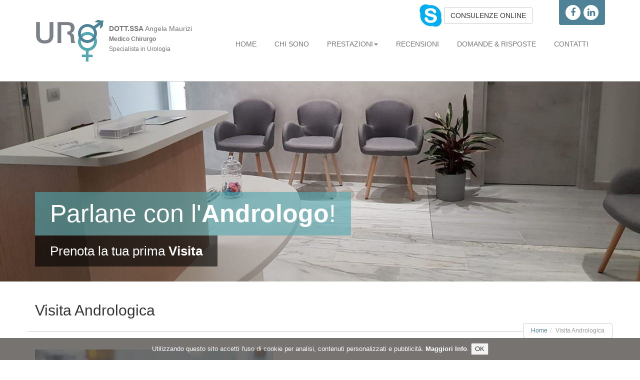

--- FILE ---
content_type: text/html; charset=iso-8859-15
request_url: https://andrologia-roma.com/c/5/visita-andrologica
body_size: 32355
content:
<!doctype html><html class="no-js" lang="it"><head><title id="MasterMeta_titlePagina">Visita Andrologica | Dott.ssa Angela Maurizi Andrologia</title><meta id="MasterMeta_descriptionPage" name="description" content=""></meta><meta id="MasterMeta_key" name="keywords" content=""></meta><link href="http://fonts.googleapis.com/css?family=Open+Sans:400,300,400italic,600,600italic,700,700italic,300italic" rel="stylesheet" type="text/css"><meta charset="utf-8"><meta name="apple-mobile-web-app-capable" content="yes"><meta name="viewport" content="width=device-width, initial-scale=1"><link rel="stylesheet" href="/java/woothemes-FlexSlider-06b12f8/flexslider.css" type="text/css" media="screen"><link rel="stylesheet" href="/java/prettyPhoto_3.1.5/prettyPhoto.css" type="text/css" media="screen"><link rel="stylesheet" href="/fonts/font-awesome/css/font-awesome.min.css" media="screen"><link rel="stylesheet" href="/css/animate.css" type="text/css"><script type="text/javascript" src="/java/modernizr.custom.48287.js"></script><!-- Bootstrap --><link href="/css/bootstrap.min.css" rel="stylesheet"><!-- Style Generale --><link href="/css/style.css" rel="stylesheet" /><!-- Fav and touch icons --><link rel="shortcut icon" href="/favicon.ico" type="image/x-icon"><link rel="icon" href="/favicon.ico" type="image/x-icon"><!-- jQuery (necessary for Bootstrap's JavaScript plugins) --><script src="https://code.jquery.com/jquery-1.12.4.min.js" integrity="sha256-ZosEbRLbNQzLpnKIkEdrPv7lOy9C27hHQ+Xp8a4MxAQ=" crossorigin="anonymous"></script><script>window.jQuery || document.write('<script src="/java/jquery.js">\x3C/script>')</script><script src="/java/jquery.validate.min.js"></script><script src="/java/additional-methods.min.js"></script><script src="/java/js.cookie.js"></script></head><body class="collapsing_header"><form method="post" action="./visita-andrologica" onsubmit="javascript:return WebForm_OnSubmit();" id="Form1"><div class="aspNetHidden"><input type="hidden" name="__EVENTTARGET" id="__EVENTTARGET" value="" /><input type="hidden" name="__EVENTARGUMENT" id="__EVENTARGUMENT" value="" /><input type="hidden" name="__VIEWSTATE" id="__VIEWSTATE" value="fPoFCSVSSDpg0WzAH61uU+UaY5xJnNLJ4QieTWqp7Z6AoHy4nsBv/K/f5J1Pr84hd0726a3/W/PO0mKfVBne3Bl18xR8pAwmuTq29laceLaX43eT0cmoP9LrOMLV2f//1LoI2DBRsqUfyDLrkmYDt6LBl7I7lYRgytv1LRP53KmXCTAsWjjabZuOjJL6xHDw6vLTNJsBOcua/NzFKfB7p05Vf9gTUtAqxVJ+BQ8UJBuSU3PIzomOHEPqowki86J10U/FdNAzdP/dBiJuA5tS0/JkouRIdl6/t6eNlATBxEtgxqtt3ygW/McFe/V2//5NMrFuP7qawI7VRjf9Ub0kOw0YAoDsPJ9QJjPdL8zkecbc6V7llvgr5nj6CmWGF8J4nekPyDr4Bh+lNgsN1fkYRZcvxCco+cfXSZKWFvwJArQm6GXMcOOhjnKzP8L858cEzxTkQm2ZMy2AWZ5inxzBdqaujDwyjd/lsrLVDGpcGt8vNPG80xcn0dzNV+FB6O8hMvYitkNmKR3DTBKU+rKv6al6c07FQWh5vjWjWPmWaE8pSfJnmyv+W5M5sRv+PUiSTnyHar1I1Nf4REwYfjLxNRU+Zk/xnTnT3eApkxdrjLYW8aYEhlNrNf43obpdNUfM+UaFgqGWZKCDyJCwAJBr6KjCKwqoY9vfB3W5BghfrJsUGdj+Pshuwy9jGzfXy0fOWuN/2hWgA7tPjIOBvRfjE8+2nIq2aQeP6bkcJsl0flYiTj1SQPqhTW1KLJGVxTtxvWycdq2gBp9R/AoInqixY62/pWf9uMotvJzyt3zU57IHdvyYL+8MGdaZpNpyPYvXF9dVgSrX6Dl4vGgxZizoeZnusLzsFNp6ZjxkvnTZyjRrtqKM+2OdteWcrks/PhrXoYq12kSG0qb0R3g7Q65CZgiX27PL6+zxNbfjI6dEkeNb7FzIVwK4rSnN1jI5wvTOGQRWEI9aJd4ygggf4KTeHofyEjIvzgIPoFg/ju2I4laAA7Fwh6JLgEG+duL0OP/jW5mE12kgetyegV2XSwkJvsdhR+dRKbzXyijhn3sMld4S6ysmcp427/+WBmuOj5J2C5/AaJMggCFUCkltGpJ+NiozuOgDDyznCPNCi14TmlpMj2ReqNhkPNSTuVoStpeJ1RnRclMzHGM+X94TyGybVMSXoqGwSo7USDXKwx64GWMISii8/w4shqGduwpIJ7GTbhbnYp9tmaw+2lE+mx1O6b98yBQfjBInQeYFDUU6D39OLJIDg2uPzx0WNO8DUUbvRN21317P1SUME38T5aFbekljHJU//[base64]/uEMHqrl4ymMyvpcP/p5EoHHh4jowCJ3Fz5V+xiNVu44CbTJht3gfKGtA+mOh43QhvjF9RByeWhPuUwk8uWsg3M+F7rQMl317+u7fRLF/ppNh3lr6MLRWYP/U//VFbF36MXl7poGkAOpOY9xvCAQbBen8Pj4wLopwDAajtJTEOBBz7LjlYJo3VdjPAcX2sP2nITcq329JzmPpivVBYl7/u09NE30eMDI7XcBViiyYP9CJ8TbpEktvlE5aQcxMm0b9EIrhupDQjclmbeXcpyjo1smkiYtyz+BQJVxLqNHZwIbQ+8GnlMUZSDVirdpIp97K4pq+4u6nTi3c9S68zebckOFG6hE7bZYUti4HF/9WCUDp9phKueUvMuzsVP9TU34MzyMfazYzJShKHUBfPqkb5LiNkgWr7sATCU/uYZaiLOYjuC+9UxcaJwb1Lb1sQG5YCcC23fNCmX2d+V5myMWyY0o5PdVWX6smqkwMqizMXzg/[base64]/cn2cM28JaPAZk3BNtbrLL20eEayFofU0+Ry5wGKYz/6Ws7aUtEXhmIyrW26a+bry3Cn5jb7MLBTeReY621Ox75nQuHPTE6W/iukoiQuBVW27eyo//5mYtfVyAFpCfFqxkZ88PRyA025Tb3s+1IDAZQpjHjUPdPoBQgVJnB9he4baLeiD5K4tGCCwkuBQG+/kF3l5cEmiowEmHXuvoS/LEH7jVi8drUx8wVNw0IaSjdXr3sgddN/oItof8H05FC69tx4Fq7J2CSeODhVs+epubemcKxdecXKf66tGeSHMet9vbtn1Bedf7PWfOxzdm+esDz8+XIVdwMH6cnWrzRKJXjYsfKK7R0GuMIrL/W+g0OrvA5dJZ43/gWaNLXoM/eq+0cqrlBDv3AizTyjp3EYiujjwIO+hSknKpSiu0Qu2mqRaA8t+a+mBiBXwbHkoKsy+Pj9hw5bvhqKTts2fQUVr4W8DkpcfqHLcmGgrvsmocKHS5JqO7oBjq4Xk6E3lqpS6GVavdHNCE6fDMuiU6N1MFn3zmuz6mvZjXliQ9ivXJDGrxaSWCAl6DZN0Q==" /></div><script type="text/javascript">//<![CDATA[
var theForm = document.forms['Form1'];
if (!theForm) {
    theForm = document.Form1;
}
function __doPostBack(eventTarget, eventArgument) {
    if (!theForm.onsubmit || (theForm.onsubmit() != false)) {
        theForm.__EVENTTARGET.value = eventTarget;
        theForm.__EVENTARGUMENT.value = eventArgument;
        theForm.submit();
    }
}
//]]></script><script src="/WebResource.axd?d=pynGkmcFUV13He1Qd6_TZFnKp_Knuo0ehHR0SF97WNf6AiXiWas1Ctn8grGcHZKOewfW7Q2&amp;t=638901608248157332" type="text/javascript"></script><script src="/WebResource.axd?d=x2nkrMJGXkMELz33nwnakCUfZULGx6EzjnzWq9TZ2KX8HLO2n8RF9eyDrwwRT-9ijC5A0S8O_8fZ-F_zwQSHB5taIe81&amp;t=638901608248157332" type="text/javascript"></script><script type="text/javascript">//<![CDATA[
function WebForm_OnSubmit() {
if (typeof(ValidatorOnSubmit) == "function" && ValidatorOnSubmit() == false) return false;
return true;
}
//]]></script><!-- START header --><header><div class="container"><div class="navbar navbar-default" role="navigation"><div class="navbar-header"><a class="navbar-brand" href="/"><img src="/img/logo.png" alt="Specialista in Urologia - Dott.ssa Angela Maurizi" height="90"><span class="logo_title"><strong>DOTT.SSA</strong> Angela Maurizi</span> <span class="logo_subtitle"><strong>Medico Chirurgo</strong><br />Specialista in Urologia</span> </a><a class="btn btn-navbar btn-default navbar-toggle" data-toggle="collapse" data-target=".navbar-collapse"><span class="nb_left pull-left"> <span class="fa fa-reorder"></span></span> <span class="nb_right pull-right">menu</span> </a></div><div class="collapse navbar-collapse"><ul class="nav pull-right navbar-nav"><li><a href="/">Home</a></li><li><a href="/c/2/dottoressa-angela-maurizi">Chi Sono</a></li><!-- SEZIONI --><li class="dropdown"><a data-toggle="dropdown" class="dropdown-toggle" href="#">Prestazioni<span class="caret"></span></a><ul class="dropdown-menu clearfix"><!-- VOCI SEZIONE --><li><a href='/c/5/visita-andrologica'>Visita Andrologica</a></li><li><a href='/c/7/visita-urologica'>Visita Urologica</a></li><li><a href='/c/9/check-up-sessuale-femminile'>Check up sessuale femminile</a></li><li><a href='/c/10/visita-uroginecologica'>Visita Uroginecologica</a></li><li><a href='/c/11/visita-andrologica-infertilita'>Visita Andrologica per infertilità</a></li><li><a href='/c/12/la-disfunzione-erettile-guarire-le-onde-urto'>La Disfunzione Erettile: guarire con le Onde Urto</a></li><li><a href='/c/14/la-malattia-la-peyronie'>La Malattia di La Peyronie</a></li></ul></li><li><a href="/c/3/recensioni-pazienti">Recensioni</a></li><li><a href="/c/8/faq">Domande & Risposte</a></li><li><a href="/contatti">Contatti</a></li></ul></div></div><div id="social_media_wrapper"> <a href="https://www.facebook.com/Urologiaroma" alt="Parlane con l'Urologo" target="_new"><i class="fa fa-facebook"></i></a> <a href="https://www.linkedin.com/in/angela-maurizi-180b19a2/" target="_new"><i class="fa fa-linkedin"></i></a> </div><div id="sign" class="hidden-xs"><img src="/img/skype.png" /> <a href="/c/4/prenota-consulenza-skype" class="btn btn-default" data-toggle="tooltip" data-placement="left" title="Prenota la tua Visita e Parla direttamente da Casa!">CONSULENZE ONLINE</a></div></div></header><!-- END Header --><div id="MasterBody_DivPrenota" class="full_page_photo" style="background-image: url(/img/2.jpg);"><div class="container"><section class="call_to_action"><h3 class="animated bounceInDown skincolored">Parlane con l'<strong>Andrologo</strong>!</h3><br><h4 class="animated bounceInUp">Prenota la tua prima <strong>Visita</strong></h4></section></div></div><div class="main"><section class="hgroup"><div class="container"><h1>Visita Andrologica</h1><ul class="breadcrumb pull-right"><li><a href="/">Home</a> </li><li class="active">Visita Andrologica</li></ul></div></section><section class="article-text"><div class="container"><div class="row"><div class="col-sm-12 col-md-12"><div><!-- AddThis Button BEGIN --><div class="addthis_toolbox addthis_default_style addthis_16x16_style" style="width:200px;><a class="addthis_button_facebook"></a><a class="addthis_button_twitter"></a><a class="addthis_button_linkedin"></a><a class="addthis_button_google_plusone_share"></a><a class="addthis_button_email"></a><a class="addthis_button_print"></a><a class="addthis_button_compact"></a><a class="addthis_counter addthis_bubble_style"></a></div><script type="text/javascript">            var addthis_config = { "data_track_addressbar": true };</script><script type="text/javascript" src="//s7.addthis.com/js/300/addthis_widget.js#pubid=ra-50eec2d2306b734f"></script><!-- AddThis Button END --><div class="clearfix"></div></div><p><p style="text-align: justify;"><img class="img-responsive" title="visita_andrologica.jpg" src="../../../img/upload/visita_andrologica.jpg" alt="visita_andrologica.jpg" /></p><p style="text-align: justify;">La Visita Andrologica &egrave; indispensabile sia per la diagnosi di molti disturbi, sia per la prevenzione di molte malattie dell'apparato genitale maschile che, se trascurate, possono compromettere la fertilit&agrave; o danneggiare le prestazioni sessuali.</p><p style="text-align: justify;">La visita consiste in un'anamnesi generale e cio&egrave; la raccolta di tutta una serie di informazioni su stato di salute attuale e passato, sullo stile di vita etc. Si passa poi a domande pi&ugrave; specifiche sulla comparsa di eventuali sintomi e sulla vita sessuale. Dopo l'anamnesi si passa all'analisi dell'apparato uro-genitale, con palpazione di pene e testicoli e valutazione dei riflessi nervosi genitali. Se necessario viene ispezionato anche lo stato di salute della prostata, per controllarne la consistenza e la presenza di eventuali masse.</p><p style="text-align: justify;">&nbsp;</p></p><!-- Gallery --><div class="panel"><div class="panel-body"><div class="row"></div></div></div></div></div></div></section><div class="clearfix">&nbsp;</div><div><section><div class="container"><div class="row"><div class="col-sm-12 col-md-12 text-justify"><h2 class="section_header elegant centered">Per maggiori info o prenotare una Visita compila il Form sottostante:</h2></div><div class="clearfix">&nbsp;</div></div><div class="row"><div class="office_address col-sm-4 col-md-4"><div class="team_member"><h5>Dott.ssa Angela Maurizi</h5><small>Medico Chirurgo, Specialista in Urologia</small><br /><small><i><strong>Ordine Medici Chirurghi dell'Aquila n.3389</strong></i></small><br><br><small>Master II livello in Andrologia e P.hD. In Tecnologie Avanzate in Chirurgia</small><br><br><div class="team_social"> <a href="https://www.facebook.com/Urologiaroma" alt="Parlane con l'Urologo" target="_new"><i class="fa fa-facebook"></i></a><a href="https://www.linkedin.com/in/angela-maurizi-180b19a2/" target="_new"><i class="fa fa-linkedin"></i></a> </div><address><abbr title="EMail">Email:</abbr> &#105;&#x6e;&#102;&#x6f;&#x40;&#97;&#110;&#100;&#x72;&#111;&#x6c;&#111;&#x67;&#105;&#x61;&#45;&#114;&#x6f;&#x6d;&#x61;&#46;&#x63;&#x6f;&#109;</address></div></div><div class="contact_form col-sm-8 col-md-8"><div id="MasterBody_formcontact_ValidationSummary" class="alert alert-danger" style="display:none;"></div><div class="row"><div class="col-sm-6 col-md-6"><label>Nome / Cognome</label> <span id="MasterBody_formcontact_RequiredFieldValidator1" class="text-danger" style="display:none;">*</span><input name="ctl00$MasterBody$formcontact$tbNome" type="text" maxlength="50" id="MasterBody_formcontact_tbNome" class="form-control" placeholder="Nome e Cognome" /></div><div class="col-sm-6 col-md-6"><label>E-mail</label> <span id="MasterBody_formcontact_RequiredFieldValidatorMail" class="text-danger" style="display:none;">*</span><span id="MasterBody_formcontact_email_validation" class="text-danger" style="visibility:hidden;">*</span><input name="ctl00$MasterBody$formcontact$tbEMail" type="text" maxlength="50" id="MasterBody_formcontact_tbEMail" class="form-control" placeholder="Indirizzo eMail" /></div></div><div class="row"><div class="col-sm-6 col-md-6"><label>Oggetto</label><input name="ctl00$MasterBody$formcontact$tbRifOrdine" type="text" maxlength="50" id="MasterBody_formcontact_tbRifOrdine" class="form-control" placeholder="Oggetto" /></div><div class="col-sm-6 col-md-6"><label>Telefono</label> <span id="MasterBody_formcontact_Requiredfieldvalidator4" class="text-danger" style="display:none;">*</span><input name="ctl00$MasterBody$formcontact$tbContattoTel" type="text" maxlength="30" id="MasterBody_formcontact_tbContattoTel" placeholder="Telefono" class="form-control" /></div></div><div class="row"><div class="col-sm-12 col-md-12"><label>Richiesta</label> <span id="MasterBody_formcontact_RequiredFieldValidator3" class="text-danger" style="display:none;">*</span><textarea name="ctl00$MasterBody$formcontact$tbRichiesta" rows="8" cols="20" id="MasterBody_formcontact_tbRichiesta" class="form-control" placeholder="Richiesta e Ulteriori Comunicazioni"></textarea><div class="text-justify"><small>Legge sulla Privacy e utilizzo dei cookie: per l'informativa completa al trattamento dei dati personali puoi fare riferimento a questo <a href="/c/6/privacy">link</a></small></div><label class="checkboxContatti text-danger"><small><input id="MasterBody_formcontact_chkPresoVisione" type="checkbox" name="ctl00$MasterBody$formcontact$chkPresoVisione" /><label for="MasterBody_formcontact_chkPresoVisione">Dichiaro di aver preso visione della summenzionata 
											informativa</label></small></label><br /><input type="submit" name="ctl00$MasterBody$formcontact$btRegistra" value="Invia richiesta" onclick="javascript:WebForm_DoPostBackWithOptions(new WebForm_PostBackOptions(&quot;ctl00$MasterBody$formcontact$btRegistra&quot;, &quot;&quot;, true, &quot;&quot;, &quot;&quot;, false, false))" id="MasterBody_formcontact_btRegistra" class="btn btn-primary" /></div></div></div></div></div></section></div><footer><section class="copyright"><div class="container"><div class="row"><div class="col-sm-6 col-md-6"> Copyright &copy; 2026 Dott.ssa Angela Maurizi P.IVA 01939400667</div><div class="text-right col-sm-6 col-md-6"> Realizzazione <a href="http://www.dimsolutions.it" target="_new">DIM Solutions</a> </div></div></div></section></footer><!-- Badge dottori.it --><div class="DT_widgetDottoriTypeA1B"> <a href="https://www.dottori.it/" target="_blank"> </a></div><script type="text/javascript"> (function() { var _DWT = document.createElement('script'); _DWT.type = 'text/javascript'; _DWT.async = true; _DWT.src = String.fromCharCode(104,116,116,112,115,58,47,47,119,119,119,46,100,111,116,116,111,114,105,46,105,116,47,119,105,100,103,101,116,106,115,47,76,85,74,87,95,98,85,74,95,110,117,65,78,117,95,115,50,110,77,73,70,80,82,70,80,70,78,104,51,108,120,104,78,97,75,79,51,82,50,114,76,81,119,46,47,115,48,85,69,72,57,113,78,115,50,119,98,53,79,65,53,77,100,74,69,90,102,103,68,109,122,108,95,49,116,97,54,107,112,121,53,87,74,106,51,113,95,111,46,47,68,84,95,119,105,100,103,101,116,68,111,116,116,111,114,105,84,121,112,101,65,49,66) + '?floating=1&domain=' + location.hostname; var s = document.getElementsByTagName('script')[0]; s.parentNode.insertBefore(_DWT, s); })();</script><!-- Global site tag (gtag.js) - Google Analytics --><script async src="https://www.googletagmanager.com/gtag/js?id=UA-7025077-38"></script><script>window.dataLayer = window.dataLayer || [];
  function gtag(){dataLayer.push(arguments);}
  gtag('js', new Date());

  gtag('config', 'UA-7025077-38');
</script></div><!-- INIZIO footer --><!-- Include all compiled plugins (below), or include individual files as needed --><script src="/java/bootstrap.min.js"></script><script src="/java/woothemes-FlexSlider-06b12f8/jquery.flexslider-min.js"></script><script src="/java/prettyPhoto_3.1.5/jquery.prettyPhoto.js" type="text/javascript" charset="utf-8"></script><script src="/java/isotope/jquery.isotope.min.js" type="text/javascript"></script><script src="/java/jquery.ui.totop.js" type="text/javascript"></script><script src="/java/easing.js" type="text/javascript"></script><script src="/java/wow.min.js" type="text/javascript"></script><script src="/java/snap.svg-min.js" type="text/javascript"></script><!-- 
You need to include this script on any page that has a Google Map BEFORE the restart_theme.js.
When using Google Maps on your own site you MUST signup for your own API key at:
https://developers.google.com/maps/documentation/javascript/tutorial#api_key
After your sign up replace the key in the URL below or paste in the new script tag that Google provides.
--><script type="text/javascript" src="https://maps.googleapis.com/maps/api/js?key=AIzaSyAwmlTL2eaEaiuKfjVLQmOjuF-Kb_Oub9U&sensor=false"></script><script type="text/javascript">// When the window has finished loading create our google map below
google.maps.event.addDomListener(window, 'load', init);
        
function init() {

var map;
    var bounds = new google.maps.LatLngBounds();
    var mapOptions = {
        mapTypeId: 'roadmap'
    };
                    
    // Display a map on the page
	// https://developers.google.com/maps/documentation/javascript/reference#StreetViewControlOptions
    map = new google.maps.Map(document.getElementById("map"), mapOptions);
    map.setTilt(45);
        
    // Multiple Markers
	// http://universimmedia.pagesperso-orange.fr/geo/loc.htm
    var markers = [
        ['STUDIO, L.go Luigi Antonelli 4 - Roma', 41.851097, 12.485102],
		['STUDIO MEDICO FAGER, Via Goffredo Mameli 34 - Carsoli (AQ)', 42.099227, 13.088153]
    ];
                        
    // Info Window Content
    var infoWindowContent = [
        ['<div class="info_content">' +
        '<h3>STUDIO</h3>' +
        '<p>L.go Luigi Antonelli 4 - Roma(RM)</p>' +        '</div>'],        
        ['<div class="info_content">' +
        '<h3>STUDIO MEDICO FAGER</h3>' +
        '<p>Via Goffredo Mameli 34, Carsoli(AQ)</p>' +        '</div>']		
    ];
        
    // Display multiple markers on a map
    var infoWindow = new google.maps.InfoWindow(), marker, i;
    
    // Loop through our array of markers & place each one on the map  
    for( i = 0; i < markers.length; i++ ) {
        var position = new google.maps.LatLng(markers[i][1], markers[i][2]);
        bounds.extend(position);
        marker = new google.maps.Marker({
            position: position,
            map: map,
            title: markers[i][0]
        });
        
        // Allow each marker to have an info window    
        google.maps.event.addListener(marker, 'click', (function(marker, i) {
            return function() {
                infoWindow.setContent(infoWindowContent[i][0]);
                infoWindow.open(map, marker);
            }
        })(marker, i));

        // Automatically center the map fitting all markers on the screen
        map.fitBounds(bounds);
    }

    width = $( window ).width();
	//alert(width);	
	
    // Override our map zoom level once our fitBounds function runs (Make sure it only runs once)
    var boundsListener = google.maps.event.addListener((map), 'bounds_changed', function(event) {    
		if(width <= 1000){ this.setZoom(9);	} else { this.setZoom(10); }        
		google.maps.event.removeListener(boundsListener);
    });
			
}
</script><script type="text/javascript" src="/java/restart_theme.js"></script><!--Contact Form Required Js --><script type="text/javascript" src="/java/contact_form.js"></script><!-- Evidenzia Controllo Forms in Rosso in caso di Errore Validazione --><script type="text/javascript">function WebForm_OnSubmit() {
                    if (typeof (ValidatorOnSubmit) == "function" && ValidatorOnSubmit() == false) {
                        for (var i in Page_Validators) {
                            try {
                                var control = document.getElementById(Page_Validators[i].controltovalidate);
                                if (!Page_Validators[i].isvalid) {
                                    control.className = control.className + " ErrorControl";
                                } else {
                                    //control.className = "";
                                }
                            } catch (e) { }
                        }
                        return false;
                    }
                    return true;
                }</script><!-- Include ui.totop.js plugin --><!-- easing plugin --><script src="/java/uito-top/easing.min.js" type="text/javascript"></script><!-- UItoTop plugin --><script src="/java/uito-top/jquery.ui.totop.min.js" type="text/javascript"></script><!-- Starting the plugin --><script type="text/javascript">$(document).ready(function () {
	                /*
			        var defaults = {
	  			        containerID: 'toTop', // fading element id
				        containerHoverID: 'toTopHover', // fading element hover id
				        scrollSpeed: 1200,
				        easingType: 'linear' 
	 		        };
			        */

                    $().UItoTop({ easingType: 'easeOutQuart' });

                    /*setTimeout(function () {
                        if (!Cookies.get('modalShown')) {
                            $('#modalNewsletters').modal();
                            Cookies.set('modalShown', true);
                        } else {
                            //alert('Your modal won\'t show again as it\'s shown before.');
                        }                        
                    }, 30000);*/
	            });</script><!-- Include cookiesDirective.js plugin --><script type="text/javascript" src="/java/cookies_directive/jquery.cookiesdirective.min.js"></script><div id="eantics"></div><script type="text/javascript">// Using $(document).ready never hurts
	            $(document).ready(function () {

	                // Cookie setting script wrapper
	                var cookieScripts = function () {
	                    // Internal javascript called

	                    // Loading external javascript file
	                    $.cookiesDirective.loadScript({
	                        uri: '/java/cookies_directory/external.js',
	                        appendTo: 'eantics'
	                    });
	                }

	                $.cookiesDirective({
	                    privacyPolicyUri: '/c/13/cookie',
	                    explicitConsent: false,
	                    position: 'bottom',
	                    duration: 30,
	                    scriptWrapper: cookieScripts,
	                    cookieScripts: '',
	                    backgroundColor: '#54514e',
	                    backgroundOpacity: '80',
	                    linkColor: '#ffffff'
	                });
	            });</script><!-- FINE footer --><!-- Popup Newsletters --><div class="modal fade" id="modalNewsletters" tabindex="-1" role="dialog"><div class="modal-dialog" role="document"><div class="modal-content"><div class="modal-header"><button type="button" class="close" data-dismiss="modal" aria-label="Close"><span aria-hidden="true">&times;</span></button><h4 class="modal-title">NEWSLETTERS</h4></div><div class="modal-body"><h3>Lascia la tua E-Mail!</h3><h5>Riceverai Promozioni sui nostri Prodotti e Servizi</h5><div id="ValidationSummary" style="display:none;"></div><label class="control-label" for="inputEmail">Nome:</label> <span id="reqNameNewsletters" class="text-danger" style="visibility:hidden;">*</span><input name="ctl00$txtNameNewsletters" type="text" maxlength="50" id="txtNameNewsletters" class="form-control" />    

				<label class="control-label" for="inputEmail">Email:</label> <span id="reqEmailNewsletters" class="text-danger" style="visibility:hidden;">*</span><span id="email_validation" class="text-danger" style="visibility:hidden;">*</span><input name="ctl00$txteMailNewsletters" type="text" id="txteMailNewsletters" class="form-control" /><small>Registrandoti confermi di <a href="/c/6/privacy.aspx">accettare la privacy policy</a></small><div class="clearfix">&nbsp;</div><input type="submit" name="ctl00$btInvia" value="Invia" onclick="javascript:WebForm_DoPostBackWithOptions(new WebForm_PostBackOptions(&quot;ctl00$btInvia&quot;, &quot;&quot;, true, &quot;NewslettersPopup&quot;, &quot;&quot;, false, false))" id="btInvia" class="btn btn-primary" />            
				</div></div></div></div><script type="text/javascript">//<![CDATA[
var Page_ValidationSummaries =  new Array(document.getElementById("MasterBody_formcontact_ValidationSummary"), document.getElementById("ValidationSummary"));
var Page_Validators =  new Array(document.getElementById("MasterBody_formcontact_RequiredFieldValidator1"), document.getElementById("MasterBody_formcontact_RequiredFieldValidatorMail"), document.getElementById("MasterBody_formcontact_email_validation"), document.getElementById("MasterBody_formcontact_Requiredfieldvalidator4"), document.getElementById("MasterBody_formcontact_RequiredFieldValidator3"), document.getElementById("reqNameNewsletters"), document.getElementById("reqEmailNewsletters"), document.getElementById("email_validation"));
//]]></script><script type="text/javascript">//<![CDATA[
var MasterBody_formcontact_ValidationSummary = document.all ? document.all["MasterBody_formcontact_ValidationSummary"] : document.getElementById("MasterBody_formcontact_ValidationSummary");
MasterBody_formcontact_ValidationSummary.headertext = "Sono stati trovati i seguenti errori:";
MasterBody_formcontact_ValidationSummary.showmessagebox = "True";
var MasterBody_formcontact_RequiredFieldValidator1 = document.all ? document.all["MasterBody_formcontact_RequiredFieldValidator1"] : document.getElementById("MasterBody_formcontact_RequiredFieldValidator1");
MasterBody_formcontact_RequiredFieldValidator1.controltovalidate = "MasterBody_formcontact_tbNome";
MasterBody_formcontact_RequiredFieldValidator1.errormessage = "Nome richiesto!";
MasterBody_formcontact_RequiredFieldValidator1.display = "Dynamic";
MasterBody_formcontact_RequiredFieldValidator1.evaluationfunction = "RequiredFieldValidatorEvaluateIsValid";
MasterBody_formcontact_RequiredFieldValidator1.initialvalue = "";
var MasterBody_formcontact_RequiredFieldValidatorMail = document.all ? document.all["MasterBody_formcontact_RequiredFieldValidatorMail"] : document.getElementById("MasterBody_formcontact_RequiredFieldValidatorMail");
MasterBody_formcontact_RequiredFieldValidatorMail.controltovalidate = "MasterBody_formcontact_tbEMail";
MasterBody_formcontact_RequiredFieldValidatorMail.errormessage = "EMail Richiesta !";
MasterBody_formcontact_RequiredFieldValidatorMail.display = "Dynamic";
MasterBody_formcontact_RequiredFieldValidatorMail.evaluationfunction = "RequiredFieldValidatorEvaluateIsValid";
MasterBody_formcontact_RequiredFieldValidatorMail.initialvalue = "";
var MasterBody_formcontact_email_validation = document.all ? document.all["MasterBody_formcontact_email_validation"] : document.getElementById("MasterBody_formcontact_email_validation");
MasterBody_formcontact_email_validation.controltovalidate = "MasterBody_formcontact_tbEMail";
MasterBody_formcontact_email_validation.errormessage = "EMail non valida.";
MasterBody_formcontact_email_validation.evaluationfunction = "RegularExpressionValidatorEvaluateIsValid";
MasterBody_formcontact_email_validation.validationexpression = "^[\\w\\-\\.]*[\\w\\.]\\@[\\w\\.]*[\\w\\-\\.]+[\\w\\-]+[\\w]\\.+[\\w]+[\\w $]";
var MasterBody_formcontact_Requiredfieldvalidator4 = document.all ? document.all["MasterBody_formcontact_Requiredfieldvalidator4"] : document.getElementById("MasterBody_formcontact_Requiredfieldvalidator4");
MasterBody_formcontact_Requiredfieldvalidator4.controltovalidate = "MasterBody_formcontact_tbContattoTel";
MasterBody_formcontact_Requiredfieldvalidator4.errormessage = "Telefono obligatorio";
MasterBody_formcontact_Requiredfieldvalidator4.display = "Dynamic";
MasterBody_formcontact_Requiredfieldvalidator4.evaluationfunction = "RequiredFieldValidatorEvaluateIsValid";
MasterBody_formcontact_Requiredfieldvalidator4.initialvalue = "";
var MasterBody_formcontact_RequiredFieldValidator3 = document.all ? document.all["MasterBody_formcontact_RequiredFieldValidator3"] : document.getElementById("MasterBody_formcontact_RequiredFieldValidator3");
MasterBody_formcontact_RequiredFieldValidator3.controltovalidate = "MasterBody_formcontact_tbRichiesta";
MasterBody_formcontact_RequiredFieldValidator3.errormessage = "Richiesta obligatorio!";
MasterBody_formcontact_RequiredFieldValidator3.display = "Dynamic";
MasterBody_formcontact_RequiredFieldValidator3.evaluationfunction = "RequiredFieldValidatorEvaluateIsValid";
MasterBody_formcontact_RequiredFieldValidator3.initialvalue = "";
var ValidationSummary = document.all ? document.all["ValidationSummary"] : document.getElementById("ValidationSummary");
ValidationSummary.headertext = "Sono stati trovati i seguenti errori:";
ValidationSummary.showmessagebox = "True";
ValidationSummary.showsummary = "False";
ValidationSummary.validationGroup = "NewslettersPopup";
var reqNameNewsletters = document.all ? document.all["reqNameNewsletters"] : document.getElementById("reqNameNewsletters");
reqNameNewsletters.controltovalidate = "txtNameNewsletters";
reqNameNewsletters.errormessage = "Nome Richiesto !";
reqNameNewsletters.validationGroup = "NewslettersPopup";
reqNameNewsletters.evaluationfunction = "RequiredFieldValidatorEvaluateIsValid";
reqNameNewsletters.initialvalue = "";
var reqEmailNewsletters = document.all ? document.all["reqEmailNewsletters"] : document.getElementById("reqEmailNewsletters");
reqEmailNewsletters.controltovalidate = "txteMailNewsletters";
reqEmailNewsletters.errormessage = "EMail Richiesta !";
reqEmailNewsletters.validationGroup = "NewslettersPopup";
reqEmailNewsletters.evaluationfunction = "RequiredFieldValidatorEvaluateIsValid";
reqEmailNewsletters.initialvalue = "";
var email_validation = document.all ? document.all["email_validation"] : document.getElementById("email_validation");
email_validation.controltovalidate = "txteMailNewsletters";
email_validation.errormessage = "EMail non valida.";
email_validation.validationGroup = "NewslettersPopup";
email_validation.evaluationfunction = "RegularExpressionValidatorEvaluateIsValid";
email_validation.validationexpression = "^[\\w\\-\\.]*[\\w\\.]\\@[\\w\\.]*[\\w\\-\\.]+[\\w\\-]+[\\w]\\.+[\\w]+[\\w $]";
//]]></script><div class="aspNetHidden"><input type="hidden" name="__VIEWSTATEGENERATOR" id="__VIEWSTATEGENERATOR" value="3989C74E" /><input type="hidden" name="__VIEWSTATEENCRYPTED" id="__VIEWSTATEENCRYPTED" value="" /><input type="hidden" name="__EVENTVALIDATION" id="__EVENTVALIDATION" value="kXoTK9jVv4SKQl3C9VpHFI1DL9PEX3Ct0n8zSjZ1G9dan2l3vTMA3XIMhzi595sOhOsnAcxmmGosEqOnvhbRRTwqq90qeqb+jt6RnybhPhEZftKRrkaW/aLL0/xJwouux/29/75VPdY5nLaA9+9Z+HEjKwBa6OH6OQD1CdBVvb2pi9REsIMWCy5WMHghMA6d9g7Dy7WG9fKK5AAdgA5v9pzKhgXR3gPlhYgaZEognWndxcuzy8hNpEckKp9YGAGlUpjTAgIWpY890r8bGQHyphTBGomPx/AQ8qYjh5Bvcwqw3FlW" /></div><script type="text/javascript">//<![CDATA[

var Page_ValidationActive = false;
if (typeof(ValidatorOnLoad) == "function") {
    ValidatorOnLoad();
}

function ValidatorOnSubmit() {
    if (Page_ValidationActive) {
        return ValidatorCommonOnSubmit();
    }
    else {
        return true;
    }
}
        //]]></script></form></body></html>

--- FILE ---
content_type: text/html; charset=iso-8859-15
request_url: https://andrologia-roma.com/java/cookies_directory/external.js
body_size: 169
content:

<!DOCTYPE html PUBLIC "-//W3C//DTD XHTML 1.0 Transitional//EN" "http://www.w3.org/TR/xhtml1/DTD/xhtml1-transitional.dtd">

<html xmlns="http://www.w3.org/1999/xhtml">
<head>
    <title></title>
</head>
<body>
    <div>
     <b>OPS la pagina che cercavi non è più disponibile</b>.<br />
     <br />
     <a href="/default.aspx">Torna in Homepage</a>
    </div>
</body>
</html>


--- FILE ---
content_type: application/javascript
request_url: https://andrologia-roma.com/java/contact_form.js
body_size: 2691
content:

$(document).ready(function() {
    $('#submit_btn').click(function(){ 
        //get input field values
        var user_name       = $('#name').val(); 
        var user_email      = $('#email').val();
        var user_subject    = $('#subject').val();
		var user_phone    	= $('#phone').val();
        var user_message    = $('#message').val();
        
        var notice     = $("#notice");
        var $req_fields    = "Campi evidenziati in Rosso obbligatori!";

        //simple validation at client's end
        var proceed = true;
        
        if ( notice.is(":visible") ) notice.hide();

        if ( "" == user_name || "" == user_email || "" == user_subject || "" == user_message || "" == user_phone ){

               notice.removeClass().html($req_fields).addClass("alert alert-warning alert-dismissable").fadeIn(400);
               proceed = false;

          }
        
        if(user_name==""){ 
            $('#name').css('border-color','red'); 
            proceed = false;
        }
        if(user_email==""){ 
            $('#email').css('border-color','red'); 
            proceed = false;
        }
        if(user_subject=="") {    
            $('#subject').css('border-color','red'); 
            proceed = false;
        }
        if(user_phone=="") {    
            $('#phone').css('border-color','red'); 
            proceed = false;
        }		
        if(user_message=="") {  
            $('#message').css('border-color','red'); 
            proceed = false;
        }

        //everything looks good! proceed...
        if(proceed) 
        {
            //data to be sent to server
            post_data = {'userName':user_name, 'userEmail':user_email, 'userSubject':user_subject, 'userPhone':user_phone, 'userMessage':user_message};
            
            //Ajax post data to server
            $.post('contact.php', post_data, function(response){  
                
                //load json data from server and output message     
                if(response.type == 'error')
                {
                    output = response.text;
		notice.removeClass().html(output).addClass("alert alert-warning alert-dismissable").fadeIn(400);
                }else{
                
                    output = response.text;
                    
                    //reset values in all input fields
                    $('#contact_form input').val(''); 
                    $('#contact_form textarea').val(''); 
		notice.removeClass().html(output).addClass("alert alert-success alert-dismissable").fadeIn(400);
                }
                
            }, 'json');
            
        }
    });
    
    //reset previously set border colors and hide all message on .keyup()
    $("#contact_form input, #contact_form textarea").keyup(function() { 
        $("#contact_form input, #contact_form textarea").css('border-color',''); 
    });
    
});


--- FILE ---
content_type: application/javascript
request_url: https://andrologia-roma.com/java/cookies_directive/jquery.cookiesdirective.min.js
body_size: 4757
content:
!function(a){a.cookiesDirective=function(d){var f=a.extend({explicitConsent:!0,position:"top",duration:10,limit:0,message:null,cookieScripts:null,privacyPolicyUri:"privacy.html",scriptWrapper:function(){},fontFamily:"helvetica",fontColor:"#FFFFFF",fontSize:"13px",backgroundColor:"#000000",backgroundOpacity:"80",linkColor:"#CA0000"},d);if(b("cookiesDirective"))f.scriptWrapper.call();else{if(f.limit>0){if(b("cookiesDisclosureCount")){var g=b("cookiesDisclosureCount");g++,c("cookiesDisclosureCount",g,1)}else c("cookiesDisclosureCount",1,1);f.limit>=b("cookiesDisclosureCount")&&e(f)}else e(f);f.explicitConsent||f.scriptWrapper.call()}},a.cookiesDirective.loadScript=function(b){var c=a.extend({uri:"",appendTo:"body"},b),d=String(c.appendTo),e=document.createElement("script");switch(e.src=c.uri,e.type="text/javascript",e.onload=e.onreadystatechange=function(){!e.readyState||"loaded"==e.readyState||"complete"==e.readyState},c.appendTo){case"head":a("head").append(e);break;case"body":a("body").append(e);break;default:a("#"+d).append(e)}};var b=function(a){for(var b=a+"=",c=document.cookie.split(";"),d=0;d<c.length;d++){for(var e=c[d];" "==e.charAt(0);)e=e.substring(1,e.length);if(0===e.indexOf(b))return e.substring(b.length,e.length)}return null},c=function(a,b,c){var d="";if(c){var e=new Date;e.setTime(e.getTime()+24*c*60*60*1e3),d="; expires="+e.toGMTString()}document.cookie=a+"="+b+d+"; path=/"},d=function(){var a;if("Microsoft Internet Explorer"==navigator.appName){var b=navigator.userAgent,c=new RegExp("MSIE ([0-9]{1,}[\\.0-9]{0,})");if(null!==c.exec(b)&&(a=parseFloat(RegExp.$1)),a<=8)return!0;if(9==a){if("BackCompat"==document.compatMode){var d=document.createElement("meta");return d.content="IE=EmulateIE8",document.getElementsByTagName("head")[0].appendChild(d),!0}return!1}return!1}return!1},e=function(b){var e=b;e.css="fixed",d()&&(e.position="top",e.css="absolute");var f="";if(e.cookieScripts){var g=e.cookieScripts.split(","),h=g.length,i="";if(h>1){for(var j=0;j<h-1;j++)i+=g[j]+", ";f=" We use "+i.substring(0,i.length-2)+" and "+g[h-1]+" scripts, which all set cookies. "}else f=" We use a "+g[0]+" script which sets cookies."}var k="";k+='<div id="epd">',k+='<div id="cookiesdirective" style="position:'+e.css+";"+e.position+":-300px;left:0px;width:100%;",k+="height:auto;background:"+e.backgroundColor+";opacity:."+e.backgroundOpacity+";",k+="-ms-filter: âalpha(opacity="+e.backgroundOpacity+")â; filter: alpha(opacity="+e.backgroundOpacity+");",k+="-khtml-opacity: ."+e.backgroundOpacity+"; -moz-opacity: ."+e.backgroundOpacity+";",k+="color:"+e.fontColor+";font-family:"+e.fontFamily+";font-size:"+e.fontSize+";",k+='text-align:center;z-index:1000;">',k+='<div style="position:relative;height:auto;width:90%;padding:10px;margin-left:auto;margin-right:auto;">',e.message||(e.explicitConsent?(e.message="This site uses cookies. Some of the cookies we ",e.message+="use are essential for parts of the site to operate and have already been set."):e.message="Utilizzando questo sito accetti l\'uso di cookie per analisi, contenuti personalizzati e pubblicit&agrave;. "),k+=e.message,e.explicitConsent?(k+=f+"You may delete and block all cookies from this site, but parts of the site will not work.",k+='To find out more about cookies on this website, see our <a style="color:'+e.linkColor+";font-weight:bold;",k+="font-family:"+e.fontFamily+";font-size:"+e.fontSize+';" href="'+e.privacyPolicyUri+'">privacy policy</a>.<br/>',k+='<div id="epdnotick" style="color:#ca0000;display:none;margin:2px;"><span style="background:#cecece;padding:2px;">You must tick the "I accept cookies from this site" box to accept</span></div>',k+='<div style="margin-top:5px;">I accept cookies from this site <input type="checkbox" name="epdagree" id="epdagree" />&nbsp;',k+='<input type="submit" name="explicitsubmit" id="explicitsubmit" value="Continue"/><br/></div></div>'):(k+=f+'<a style="color:'+e.linkColor+";",k+="font-weight:bold;font-family:"+e.fontFamily+";font-size:"+e.fontSize+';" href="'+e.privacyPolicyUri+'">Maggiori Info</a>. <input type="submit" style="color:#000000;" name="impliedsubmit" id="impliedsubmit" value="OK"/>',k+="</div>"),k+="</div></div>",a("body").append(k);var l=e.position.toLowerCase();"top"!=l&&"bottom"!=l&&(l="top");var m={in:null,out:null};"top"==l?(m.in={top:"0"},m.out={top:"-300"}):(m.in={bottom:"0"},m.out={bottom:"-300"}),a("#cookiesdirective").animate(m.in,1e3,function(){e.explicitConsent?a("#explicitsubmit").click(function(){a("#epdagree").is(":checked")?(c("cookiesDirective",1,365),a("#cookiesdirective").animate(m.out,1e3,function(){a("#cookiesdirective").remove(),location.reload(!0)})):a("#epdnotick").css("display","block")}):a("#impliedsubmit").click(function(){c("cookiesDirective",1,365),a("#cookiesdirective").animate(m.out,1e3,function(){a("#cookiesdirective").remove()})}),setTimeout(function(){a("#cookiesdirective").animate({opacity:"0"},2e3,function(){a("#cookiesdirective").css(l,"-300px")})},1e3*e.duration)})}}(jQuery);

--- FILE ---
content_type: application/javascript
request_url: https://andrologia-roma.com/java/uito-top/easing.min.js
body_size: 3306
content:
jQuery.extend(jQuery.easing,{easeInQuad:function(x,t,b,c,d){return c*(t/=d)*t+b},easeOutQuad:function(x,t,b,c,d){return -c *(t/=d)*(t-2)+b},easeInOutQuad:function(x,t,b,c,d){if((t/=d/2) < 1) return c/2*t*t+b;return -c/2 *((--t)*(t-2) - 1)+b},easeInCubic:function(x,t,b,c,d){return c*(t/=d)*t*t+b},easeOutCubic:function(x,t,b,c,d){return c*((t=t/d-1)*t*t+1)+b},easeInOutCubic:function(x,t,b,c,d){if((t/=d/2) < 1) return c/2*t*t*t+b;return c/2*((t-=2)*t*t+2)+b},easeInQuart:function(x,t,b,c,d){return c*(t/=d)*t*t*t+b},easeOutQuart:function(x,t,b,c,d){return -c *((t=t/d-1)*t*t*t - 1)+b},easeInOutQuart:function(x,t,b,c,d){if((t/=d/2) < 1) return c/2*t*t*t*t+b;return -c/2 *((t-=2)*t*t*t - 2)+b},easeInQuint:function(x,t,b,c,d){return c*(t/=d)*t*t*t*t+b},easeOutQuint:function(x,t,b,c,d){return c*((t=t/d-1)*t*t*t*t+1)+b},easeInOutQuint:function(x,t,b,c,d){if((t/=d/2) < 1) return c/2*t*t*t*t*t+b;return c/2*((t-=2)*t*t*t*t+2)+b},easeInSine:function(x,t,b,c,d){return -c * Math.cos(t/d *(Math.PI/2))+c+b},easeOutSine:function(x,t,b,c,d){return c * Math.sin(t/d *(Math.PI/2))+b},easeInOutSine:function(x,t,b,c,d){return -c/2 *(Math.cos(Math.PI*t/d) - 1)+b},easeInExpo:function(x,t,b,c,d){return(t==0) ? b:c * Math.pow(2,10 *(t/d - 1))+b},easeOutExpo:function(x,t,b,c,d){return(t==d) ? b+c:c *(-Math.pow(2,-10 * t/d)+1)+b},easeInOutExpo:function(x,t,b,c,d){if(t==0) return b;if(t==d) return b+c;if((t/=d/2) < 1) return c/2 * Math.pow(2,10 *(t - 1))+b;return c/2 *(-Math.pow(2,-10 * --t)+2)+b},easeInCirc:function(x,t,b,c,d){return -c *(Math.sqrt(1 -(t/=d)*t) - 1)+b},easeOutCirc:function(x,t,b,c,d){return c * Math.sqrt(1 -(t=t/d-1)*t)+b},easeInOutCirc:function(x,t,b,c,d){if((t/=d/2) < 1) return -c/2 *(Math.sqrt(1 - t*t) - 1)+b;return c/2 *(Math.sqrt(1 -(t-=2)*t)+1)+b},easeInElastic:function(x,t,b,c,d){var s=1.70158;var p=0;var a=c;if(t==0) return b;if((t/=d)==1) return b+c;if(!p) p=d*.3;if(a < Math.abs(c)){a=c;var s=p/4}else var s = p/(2*Math.PI) * Math.asin(c/a);return -(a*Math.pow(2,10*(t-=1)) * Math.sin((t*d-s)*(2*Math.PI)/p))+b},easeOutElastic:function(x,t,b,c,d){var s=1.70158;var p=0;var a=c;if(t==0) return b;if((t/=d)==1) return b+c;if(!p) p=d*.3;if(a < Math.abs(c)){a=c;var s=p/4}else var s = p/(2*Math.PI) * Math.asin(c/a);return a*Math.pow(2,-10*t) * Math.sin((t*d-s)*(2*Math.PI)/p)+c+b},easeInOutElastic:function(x,t,b,c,d){var s=1.70158;var p=0;var a=c;if(t==0) return b;if((t/=d/2)==2) return b+c;if(!p) p=d*(.3*1.5);if(a < Math.abs(c)){a=c;var s=p/4}else var s = p/(2*Math.PI) * Math.asin(c/a);if(t < 1) return -.5*(a*Math.pow(2,10*(t-=1)) * Math.sin((t*d-s)*(2*Math.PI)/p))+b;return a*Math.pow(2,-10*(t-=1)) * Math.sin((t*d-s)*(2*Math.PI)/p)*.5+c+b},easeInBack:function(x,t,b,c,d,s){if(s == undefined) s = 1.70158;return c*(t/=d)*t*((s+1)*t - s)+b},easeOutBack:function(x,t,b,c,d,s){if(s == undefined) s = 1.70158;return c*((t=t/d-1)*t*((s+1)*t+s)+1)+b},easeInOutBack:function(x,t,b,c,d,s){if(s == undefined) s = 1.70158;if((t/=d/2) < 1) return c/2*(t*t*(((s*=(1.525))+1)*t - s))+b;return c/2*((t-=2)*t*(((s*=(1.525))+1)*t+s)+2)+b},easeInBounce:function(x,t,b,c,d){return c - jQuery.easing.easeOutBounce(x,d-t,0,c,d)+b},easeOutBounce:function(x,t,b,c,d){if((t/=d) <(1/2.75)){return c*(7.5625*t*t)+b}else if(t <(2/2.75)){return c*(7.5625*(t-=(1.5/2.75))*t+.75)+b}else if(t <(2.5/2.75)){return c*(7.5625*(t-=(2.25/2.75))*t+.9375)+b}else{return c*(7.5625*(t-=(2.625/2.75))*t+.984375)+b}},easeInOutBounce:function(x,t,b,c,d){if(t < d/2) return jQuery.easing.easeInBounce(x,t*2,0,c,d) * .5+b;return jQuery.easing.easeOutBounce(x,t*2-d,0,c,d) * .5+c*.5+b}});